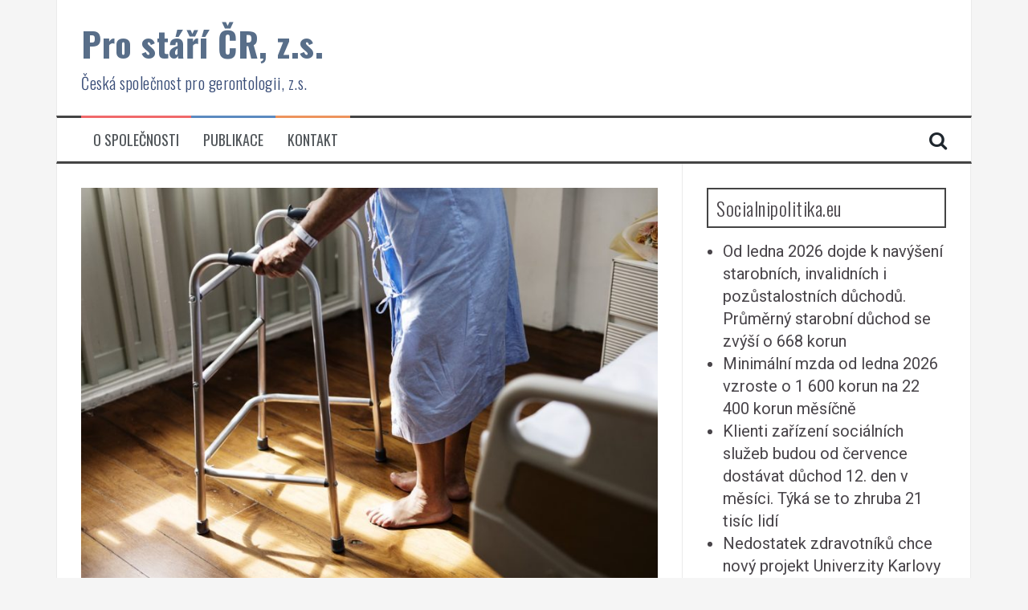

--- FILE ---
content_type: text/html; charset=UTF-8
request_url: https://prostari.cz/pece-o-blizkou-osobu-doma-nebo-v-zarizeni-jaka-je-situace-pecujicich-o-blizkou-osobu-a-jake-moznosti-podpory-maji/
body_size: 14319
content:
<!DOCTYPE html>
<html lang="cs">
<head>
<meta charset="UTF-8">
<meta name="viewport" content="width=device-width, initial-scale=1">
<link rel="profile" href="https://gmpg.org/xfn/11">
<link rel="pingback" href="https://prostari.cz/xmlrpc.php">

<meta name='robots' content='index, follow, max-image-preview:large, max-snippet:-1, max-video-preview:-1' />

	<!-- This site is optimized with the Yoast SEO plugin v26.6 - https://yoast.com/wordpress/plugins/seo/ -->
	<title>Péče o blízkou osobu: doma, nebo v zařízení? Jaká je situace pečujících o blízkou osobu a jaké možnosti podpory mají? - Pro stáří ČR, z.s.</title>
	<link rel="canonical" href="https://prostari.cz/pece-o-blizkou-osobu-doma-nebo-v-zarizeni-jaka-je-situace-pecujicich-o-blizkou-osobu-a-jake-moznosti-podpory-maji/" />
	<meta property="og:locale" content="cs_CZ" />
	<meta property="og:type" content="article" />
	<meta property="og:title" content="Péče o blízkou osobu: doma, nebo v zařízení? Jaká je situace pečujících o blízkou osobu a jaké možnosti podpory mají? - Pro stáří ČR, z.s." />
	<meta property="og:description" content="Růst střední délky života je jedním z nejdůležitějších ukazatelů kvality života a bezprecedentní úspěch v lidské historii. Nejenže se naprostá většina lidí dožívá stáří, ale ve stáří prožije stále delší část svého života. Prodlužuje se nejen průměrná délka života, ale také průměrná doba vzdělávání nebo průměrný věk při uzavření sňatku a narození dítěte. „Stáří“ však není neměnnou [&hellip;]" />
	<meta property="og:url" content="https://prostari.cz/pece-o-blizkou-osobu-doma-nebo-v-zarizeni-jaka-je-situace-pecujicich-o-blizkou-osobu-a-jake-moznosti-podpory-maji/" />
	<meta property="og:site_name" content="Pro stáří ČR, z.s." />
	<meta property="article:published_time" content="2017-02-07T18:54:52+00:00" />
	<meta property="article:modified_time" content="2018-04-03T15:16:26+00:00" />
	<meta property="og:image" content="https://prostari.cz/wp-content/uploads/2017/02/pix_care-3031259_1280.jpg" />
	<meta property="og:image:width" content="1280" />
	<meta property="og:image:height" content="884" />
	<meta property="og:image:type" content="image/jpeg" />
	<meta name="author" content="ČSG, z.s." />
	<meta name="twitter:card" content="summary_large_image" />
	<meta name="twitter:label1" content="Napsal(a)" />
	<meta name="twitter:data1" content="ČSG, z.s." />
	<meta name="twitter:label2" content="Odhadovaná doba čtení" />
	<meta name="twitter:data2" content="2 minuty" />
	<script type="application/ld+json" class="yoast-schema-graph">{"@context":"https://schema.org","@graph":[{"@type":"WebPage","@id":"https://prostari.cz/pece-o-blizkou-osobu-doma-nebo-v-zarizeni-jaka-je-situace-pecujicich-o-blizkou-osobu-a-jake-moznosti-podpory-maji/","url":"https://prostari.cz/pece-o-blizkou-osobu-doma-nebo-v-zarizeni-jaka-je-situace-pecujicich-o-blizkou-osobu-a-jake-moznosti-podpory-maji/","name":"Péče o blízkou osobu: doma, nebo v zařízení? Jaká je situace pečujících o blízkou osobu a jaké možnosti podpory mají? - Pro stáří ČR, z.s.","isPartOf":{"@id":"https://prostari.cz/#website"},"primaryImageOfPage":{"@id":"https://prostari.cz/pece-o-blizkou-osobu-doma-nebo-v-zarizeni-jaka-je-situace-pecujicich-o-blizkou-osobu-a-jake-moznosti-podpory-maji/#primaryimage"},"image":{"@id":"https://prostari.cz/pece-o-blizkou-osobu-doma-nebo-v-zarizeni-jaka-je-situace-pecujicich-o-blizkou-osobu-a-jake-moznosti-podpory-maji/#primaryimage"},"thumbnailUrl":"https://prostari.cz\n/wp-content/uploads/2017/02/pix_care-3031259_1280.jpg","datePublished":"2017-02-07T18:54:52+00:00","dateModified":"2018-04-03T15:16:26+00:00","author":{"@id":"https://prostari.cz/#/schema/person/cf66affc40a2b1d61105a1af81622a86"},"breadcrumb":{"@id":"https://prostari.cz/pece-o-blizkou-osobu-doma-nebo-v-zarizeni-jaka-je-situace-pecujicich-o-blizkou-osobu-a-jake-moznosti-podpory-maji/#breadcrumb"},"inLanguage":"cs","potentialAction":[{"@type":"ReadAction","target":["https://prostari.cz/pece-o-blizkou-osobu-doma-nebo-v-zarizeni-jaka-je-situace-pecujicich-o-blizkou-osobu-a-jake-moznosti-podpory-maji/"]}]},{"@type":"ImageObject","inLanguage":"cs","@id":"https://prostari.cz/pece-o-blizkou-osobu-doma-nebo-v-zarizeni-jaka-je-situace-pecujicich-o-blizkou-osobu-a-jake-moznosti-podpory-maji/#primaryimage","url":"https://prostari.cz\n/wp-content/uploads/2017/02/pix_care-3031259_1280.jpg","contentUrl":"https://prostari.cz\n/wp-content/uploads/2017/02/pix_care-3031259_1280.jpg","width":1280,"height":884},{"@type":"BreadcrumbList","@id":"https://prostari.cz/pece-o-blizkou-osobu-doma-nebo-v-zarizeni-jaka-je-situace-pecujicich-o-blizkou-osobu-a-jake-moznosti-podpory-maji/#breadcrumb","itemListElement":[{"@type":"ListItem","position":1,"name":"Domů","item":"https://prostari.cz/"},{"@type":"ListItem","position":2,"name":"Péče o blízkou osobu: doma, nebo v zařízení? Jaká je situace pečujících o blízkou osobu a jaké možnosti podpory mají?"}]},{"@type":"WebSite","@id":"https://prostari.cz/#website","url":"https://prostari.cz/","name":"Česká společnost pro gerontologii, z. s.","description":"Česká společnost pro gerontologii, z.s.","potentialAction":[{"@type":"SearchAction","target":{"@type":"EntryPoint","urlTemplate":"https://prostari.cz/?s={search_term_string}"},"query-input":{"@type":"PropertyValueSpecification","valueRequired":true,"valueName":"search_term_string"}}],"inLanguage":"cs"},{"@type":"Person","@id":"https://prostari.cz/#/schema/person/cf66affc40a2b1d61105a1af81622a86","name":"ČSG, z.s.","image":{"@type":"ImageObject","inLanguage":"cs","@id":"https://prostari.cz/#/schema/person/image/","url":"https://secure.gravatar.com/avatar/9491a0ac480fe9e34e813b5eb86f66e75198e10a01504df7f0006b4391153762?s=96&d=mm&r=g","contentUrl":"https://secure.gravatar.com/avatar/9491a0ac480fe9e34e813b5eb86f66e75198e10a01504df7f0006b4391153762?s=96&d=mm&r=g","caption":"ČSG, z.s."}}]}</script>
	<!-- / Yoast SEO plugin. -->


<link rel='dns-prefetch' href='//static.addtoany.com' />
<link rel='dns-prefetch' href='//prostari.cz_' />
<link rel='dns-prefetch' href='//fonts.googleapis.com' />
<link rel="alternate" type="application/rss+xml" title="Pro stáří ČR, z.s. &raquo; RSS zdroj" href="https://prostari.cz/feed/" />
<script type="text/javascript" id="wpp-js" src="https://prostari.cz
/wp-content/plugins/wordpress-popular-posts/assets/js/wpp.min.js?ver=7.3.6" data-sampling="0" data-sampling-rate="100" data-api-url="https://prostari.cz/wp-json/wordpress-popular-posts" data-post-id="921" data-token="b14d62a541" data-lang="0" data-debug="0"></script>
<link rel="alternate" title="oEmbed (JSON)" type="application/json+oembed" href="https://prostari.cz/wp-json/oembed/1.0/embed?url=https%3A%2F%2Fprostari.cz%2Fpece-o-blizkou-osobu-doma-nebo-v-zarizeni-jaka-je-situace-pecujicich-o-blizkou-osobu-a-jake-moznosti-podpory-maji%2F" />
<link rel="alternate" title="oEmbed (XML)" type="text/xml+oembed" href="https://prostari.cz/wp-json/oembed/1.0/embed?url=https%3A%2F%2Fprostari.cz%2Fpece-o-blizkou-osobu-doma-nebo-v-zarizeni-jaka-je-situace-pecujicich-o-blizkou-osobu-a-jake-moznosti-podpory-maji%2F&#038;format=xml" />
<style id='wp-img-auto-sizes-contain-inline-css' type='text/css'>
img:is([sizes=auto i],[sizes^="auto," i]){contain-intrinsic-size:3000px 1500px}
/*# sourceURL=wp-img-auto-sizes-contain-inline-css */
</style>
<style id='wp-emoji-styles-inline-css' type='text/css'>

	img.wp-smiley, img.emoji {
		display: inline !important;
		border: none !important;
		box-shadow: none !important;
		height: 1em !important;
		width: 1em !important;
		margin: 0 0.07em !important;
		vertical-align: -0.1em !important;
		background: none !important;
		padding: 0 !important;
	}
/*# sourceURL=wp-emoji-styles-inline-css */
</style>
<style id='wp-block-library-inline-css' type='text/css'>
:root{--wp-block-synced-color:#7a00df;--wp-block-synced-color--rgb:122,0,223;--wp-bound-block-color:var(--wp-block-synced-color);--wp-editor-canvas-background:#ddd;--wp-admin-theme-color:#007cba;--wp-admin-theme-color--rgb:0,124,186;--wp-admin-theme-color-darker-10:#006ba1;--wp-admin-theme-color-darker-10--rgb:0,107,160.5;--wp-admin-theme-color-darker-20:#005a87;--wp-admin-theme-color-darker-20--rgb:0,90,135;--wp-admin-border-width-focus:2px}@media (min-resolution:192dpi){:root{--wp-admin-border-width-focus:1.5px}}.wp-element-button{cursor:pointer}:root .has-very-light-gray-background-color{background-color:#eee}:root .has-very-dark-gray-background-color{background-color:#313131}:root .has-very-light-gray-color{color:#eee}:root .has-very-dark-gray-color{color:#313131}:root .has-vivid-green-cyan-to-vivid-cyan-blue-gradient-background{background:linear-gradient(135deg,#00d084,#0693e3)}:root .has-purple-crush-gradient-background{background:linear-gradient(135deg,#34e2e4,#4721fb 50%,#ab1dfe)}:root .has-hazy-dawn-gradient-background{background:linear-gradient(135deg,#faaca8,#dad0ec)}:root .has-subdued-olive-gradient-background{background:linear-gradient(135deg,#fafae1,#67a671)}:root .has-atomic-cream-gradient-background{background:linear-gradient(135deg,#fdd79a,#004a59)}:root .has-nightshade-gradient-background{background:linear-gradient(135deg,#330968,#31cdcf)}:root .has-midnight-gradient-background{background:linear-gradient(135deg,#020381,#2874fc)}:root{--wp--preset--font-size--normal:16px;--wp--preset--font-size--huge:42px}.has-regular-font-size{font-size:1em}.has-larger-font-size{font-size:2.625em}.has-normal-font-size{font-size:var(--wp--preset--font-size--normal)}.has-huge-font-size{font-size:var(--wp--preset--font-size--huge)}:root .has-text-align-center{text-align:center}:root .has-text-align-left{text-align:left}:root .has-text-align-right{text-align:right}.has-fit-text{white-space:nowrap!important}#end-resizable-editor-section{display:none}.aligncenter{clear:both}.items-justified-left{justify-content:flex-start}.items-justified-center{justify-content:center}.items-justified-right{justify-content:flex-end}.items-justified-space-between{justify-content:space-between}.screen-reader-text{word-wrap:normal!important;border:0;clip-path:inset(50%);height:1px;margin:-1px;overflow:hidden;padding:0;position:absolute;width:1px}.screen-reader-text:focus{background-color:#ddd;clip-path:none;color:#444;display:block;font-size:1em;height:auto;left:5px;line-height:normal;padding:15px 23px 14px;text-decoration:none;top:5px;width:auto;z-index:100000}html :where(.has-border-color){border-style:solid}html :where([style*=border-top-color]){border-top-style:solid}html :where([style*=border-right-color]){border-right-style:solid}html :where([style*=border-bottom-color]){border-bottom-style:solid}html :where([style*=border-left-color]){border-left-style:solid}html :where([style*=border-width]){border-style:solid}html :where([style*=border-top-width]){border-top-style:solid}html :where([style*=border-right-width]){border-right-style:solid}html :where([style*=border-bottom-width]){border-bottom-style:solid}html :where([style*=border-left-width]){border-left-style:solid}html :where(img[class*=wp-image-]){height:auto;max-width:100%}:where(figure){margin:0 0 1em}html :where(.is-position-sticky){--wp-admin--admin-bar--position-offset:var(--wp-admin--admin-bar--height,0px)}@media screen and (max-width:600px){html :where(.is-position-sticky){--wp-admin--admin-bar--position-offset:0px}}

/*# sourceURL=wp-block-library-inline-css */
</style><style id='global-styles-inline-css' type='text/css'>
:root{--wp--preset--aspect-ratio--square: 1;--wp--preset--aspect-ratio--4-3: 4/3;--wp--preset--aspect-ratio--3-4: 3/4;--wp--preset--aspect-ratio--3-2: 3/2;--wp--preset--aspect-ratio--2-3: 2/3;--wp--preset--aspect-ratio--16-9: 16/9;--wp--preset--aspect-ratio--9-16: 9/16;--wp--preset--color--black: #000000;--wp--preset--color--cyan-bluish-gray: #abb8c3;--wp--preset--color--white: #ffffff;--wp--preset--color--pale-pink: #f78da7;--wp--preset--color--vivid-red: #cf2e2e;--wp--preset--color--luminous-vivid-orange: #ff6900;--wp--preset--color--luminous-vivid-amber: #fcb900;--wp--preset--color--light-green-cyan: #7bdcb5;--wp--preset--color--vivid-green-cyan: #00d084;--wp--preset--color--pale-cyan-blue: #8ed1fc;--wp--preset--color--vivid-cyan-blue: #0693e3;--wp--preset--color--vivid-purple: #9b51e0;--wp--preset--gradient--vivid-cyan-blue-to-vivid-purple: linear-gradient(135deg,rgb(6,147,227) 0%,rgb(155,81,224) 100%);--wp--preset--gradient--light-green-cyan-to-vivid-green-cyan: linear-gradient(135deg,rgb(122,220,180) 0%,rgb(0,208,130) 100%);--wp--preset--gradient--luminous-vivid-amber-to-luminous-vivid-orange: linear-gradient(135deg,rgb(252,185,0) 0%,rgb(255,105,0) 100%);--wp--preset--gradient--luminous-vivid-orange-to-vivid-red: linear-gradient(135deg,rgb(255,105,0) 0%,rgb(207,46,46) 100%);--wp--preset--gradient--very-light-gray-to-cyan-bluish-gray: linear-gradient(135deg,rgb(238,238,238) 0%,rgb(169,184,195) 100%);--wp--preset--gradient--cool-to-warm-spectrum: linear-gradient(135deg,rgb(74,234,220) 0%,rgb(151,120,209) 20%,rgb(207,42,186) 40%,rgb(238,44,130) 60%,rgb(251,105,98) 80%,rgb(254,248,76) 100%);--wp--preset--gradient--blush-light-purple: linear-gradient(135deg,rgb(255,206,236) 0%,rgb(152,150,240) 100%);--wp--preset--gradient--blush-bordeaux: linear-gradient(135deg,rgb(254,205,165) 0%,rgb(254,45,45) 50%,rgb(107,0,62) 100%);--wp--preset--gradient--luminous-dusk: linear-gradient(135deg,rgb(255,203,112) 0%,rgb(199,81,192) 50%,rgb(65,88,208) 100%);--wp--preset--gradient--pale-ocean: linear-gradient(135deg,rgb(255,245,203) 0%,rgb(182,227,212) 50%,rgb(51,167,181) 100%);--wp--preset--gradient--electric-grass: linear-gradient(135deg,rgb(202,248,128) 0%,rgb(113,206,126) 100%);--wp--preset--gradient--midnight: linear-gradient(135deg,rgb(2,3,129) 0%,rgb(40,116,252) 100%);--wp--preset--font-size--small: 13px;--wp--preset--font-size--medium: 20px;--wp--preset--font-size--large: 36px;--wp--preset--font-size--x-large: 42px;--wp--preset--spacing--20: 0.44rem;--wp--preset--spacing--30: 0.67rem;--wp--preset--spacing--40: 1rem;--wp--preset--spacing--50: 1.5rem;--wp--preset--spacing--60: 2.25rem;--wp--preset--spacing--70: 3.38rem;--wp--preset--spacing--80: 5.06rem;--wp--preset--shadow--natural: 6px 6px 9px rgba(0, 0, 0, 0.2);--wp--preset--shadow--deep: 12px 12px 50px rgba(0, 0, 0, 0.4);--wp--preset--shadow--sharp: 6px 6px 0px rgba(0, 0, 0, 0.2);--wp--preset--shadow--outlined: 6px 6px 0px -3px rgb(255, 255, 255), 6px 6px rgb(0, 0, 0);--wp--preset--shadow--crisp: 6px 6px 0px rgb(0, 0, 0);}:where(.is-layout-flex){gap: 0.5em;}:where(.is-layout-grid){gap: 0.5em;}body .is-layout-flex{display: flex;}.is-layout-flex{flex-wrap: wrap;align-items: center;}.is-layout-flex > :is(*, div){margin: 0;}body .is-layout-grid{display: grid;}.is-layout-grid > :is(*, div){margin: 0;}:where(.wp-block-columns.is-layout-flex){gap: 2em;}:where(.wp-block-columns.is-layout-grid){gap: 2em;}:where(.wp-block-post-template.is-layout-flex){gap: 1.25em;}:where(.wp-block-post-template.is-layout-grid){gap: 1.25em;}.has-black-color{color: var(--wp--preset--color--black) !important;}.has-cyan-bluish-gray-color{color: var(--wp--preset--color--cyan-bluish-gray) !important;}.has-white-color{color: var(--wp--preset--color--white) !important;}.has-pale-pink-color{color: var(--wp--preset--color--pale-pink) !important;}.has-vivid-red-color{color: var(--wp--preset--color--vivid-red) !important;}.has-luminous-vivid-orange-color{color: var(--wp--preset--color--luminous-vivid-orange) !important;}.has-luminous-vivid-amber-color{color: var(--wp--preset--color--luminous-vivid-amber) !important;}.has-light-green-cyan-color{color: var(--wp--preset--color--light-green-cyan) !important;}.has-vivid-green-cyan-color{color: var(--wp--preset--color--vivid-green-cyan) !important;}.has-pale-cyan-blue-color{color: var(--wp--preset--color--pale-cyan-blue) !important;}.has-vivid-cyan-blue-color{color: var(--wp--preset--color--vivid-cyan-blue) !important;}.has-vivid-purple-color{color: var(--wp--preset--color--vivid-purple) !important;}.has-black-background-color{background-color: var(--wp--preset--color--black) !important;}.has-cyan-bluish-gray-background-color{background-color: var(--wp--preset--color--cyan-bluish-gray) !important;}.has-white-background-color{background-color: var(--wp--preset--color--white) !important;}.has-pale-pink-background-color{background-color: var(--wp--preset--color--pale-pink) !important;}.has-vivid-red-background-color{background-color: var(--wp--preset--color--vivid-red) !important;}.has-luminous-vivid-orange-background-color{background-color: var(--wp--preset--color--luminous-vivid-orange) !important;}.has-luminous-vivid-amber-background-color{background-color: var(--wp--preset--color--luminous-vivid-amber) !important;}.has-light-green-cyan-background-color{background-color: var(--wp--preset--color--light-green-cyan) !important;}.has-vivid-green-cyan-background-color{background-color: var(--wp--preset--color--vivid-green-cyan) !important;}.has-pale-cyan-blue-background-color{background-color: var(--wp--preset--color--pale-cyan-blue) !important;}.has-vivid-cyan-blue-background-color{background-color: var(--wp--preset--color--vivid-cyan-blue) !important;}.has-vivid-purple-background-color{background-color: var(--wp--preset--color--vivid-purple) !important;}.has-black-border-color{border-color: var(--wp--preset--color--black) !important;}.has-cyan-bluish-gray-border-color{border-color: var(--wp--preset--color--cyan-bluish-gray) !important;}.has-white-border-color{border-color: var(--wp--preset--color--white) !important;}.has-pale-pink-border-color{border-color: var(--wp--preset--color--pale-pink) !important;}.has-vivid-red-border-color{border-color: var(--wp--preset--color--vivid-red) !important;}.has-luminous-vivid-orange-border-color{border-color: var(--wp--preset--color--luminous-vivid-orange) !important;}.has-luminous-vivid-amber-border-color{border-color: var(--wp--preset--color--luminous-vivid-amber) !important;}.has-light-green-cyan-border-color{border-color: var(--wp--preset--color--light-green-cyan) !important;}.has-vivid-green-cyan-border-color{border-color: var(--wp--preset--color--vivid-green-cyan) !important;}.has-pale-cyan-blue-border-color{border-color: var(--wp--preset--color--pale-cyan-blue) !important;}.has-vivid-cyan-blue-border-color{border-color: var(--wp--preset--color--vivid-cyan-blue) !important;}.has-vivid-purple-border-color{border-color: var(--wp--preset--color--vivid-purple) !important;}.has-vivid-cyan-blue-to-vivid-purple-gradient-background{background: var(--wp--preset--gradient--vivid-cyan-blue-to-vivid-purple) !important;}.has-light-green-cyan-to-vivid-green-cyan-gradient-background{background: var(--wp--preset--gradient--light-green-cyan-to-vivid-green-cyan) !important;}.has-luminous-vivid-amber-to-luminous-vivid-orange-gradient-background{background: var(--wp--preset--gradient--luminous-vivid-amber-to-luminous-vivid-orange) !important;}.has-luminous-vivid-orange-to-vivid-red-gradient-background{background: var(--wp--preset--gradient--luminous-vivid-orange-to-vivid-red) !important;}.has-very-light-gray-to-cyan-bluish-gray-gradient-background{background: var(--wp--preset--gradient--very-light-gray-to-cyan-bluish-gray) !important;}.has-cool-to-warm-spectrum-gradient-background{background: var(--wp--preset--gradient--cool-to-warm-spectrum) !important;}.has-blush-light-purple-gradient-background{background: var(--wp--preset--gradient--blush-light-purple) !important;}.has-blush-bordeaux-gradient-background{background: var(--wp--preset--gradient--blush-bordeaux) !important;}.has-luminous-dusk-gradient-background{background: var(--wp--preset--gradient--luminous-dusk) !important;}.has-pale-ocean-gradient-background{background: var(--wp--preset--gradient--pale-ocean) !important;}.has-electric-grass-gradient-background{background: var(--wp--preset--gradient--electric-grass) !important;}.has-midnight-gradient-background{background: var(--wp--preset--gradient--midnight) !important;}.has-small-font-size{font-size: var(--wp--preset--font-size--small) !important;}.has-medium-font-size{font-size: var(--wp--preset--font-size--medium) !important;}.has-large-font-size{font-size: var(--wp--preset--font-size--large) !important;}.has-x-large-font-size{font-size: var(--wp--preset--font-size--x-large) !important;}
/*# sourceURL=global-styles-inline-css */
</style>

<style id='classic-theme-styles-inline-css' type='text/css'>
.wp-block-button__link{background-color:#32373c;border-radius:9999px;box-shadow:none;color:#fff;font-size:1.125em;padding:calc(.667em + 2px) calc(1.333em + 2px);text-decoration:none}.wp-block-file__button{background:#32373c;color:#fff}.wp-block-accordion-heading{margin:0}.wp-block-accordion-heading__toggle{background-color:inherit!important;color:inherit!important}.wp-block-accordion-heading__toggle:not(:focus-visible){outline:none}.wp-block-accordion-heading__toggle:focus,.wp-block-accordion-heading__toggle:hover{background-color:inherit!important;border:none;box-shadow:none;color:inherit;padding:var(--wp--preset--spacing--20,1em) 0;text-decoration:none}.wp-block-accordion-heading__toggle:focus-visible{outline:auto;outline-offset:0}
/*# sourceURL=https://prostari.cz/wp-content/plugins/gutenberg/build/styles/block-library/classic.css */
</style>
<link rel='stylesheet' id='wordpress-popular-posts-css-css' href='https://prostari.cz/wp-content/plugins/wordpress-popular-posts/assets/css/wpp.css?ver=7.3.6' type='text/css' media='all' />
<link rel='stylesheet' id='flymag-bootstrap-css' href='https://prostari.cz/wp-content/themes/flymag/bootstrap/css/bootstrap.min.css?ver=1' type='text/css' media='all' />
<link rel='stylesheet' id='flymag-body-fonts-css' href='//fonts.googleapis.com/css?family=Roboto%3A400%2C400italic%2C700%2C700italic&#038;ver=6.9' type='text/css' media='all' />
<link rel='stylesheet' id='flymag-headings-fonts-css' href='//fonts.googleapis.com/css?family=Oswald%3A400%2C300%2C700&#038;ver=6.9' type='text/css' media='all' />
<link rel='stylesheet' id='flymag-style-css' href='https://prostari.cz/wp-content/themes/flymag/style.css?ver=63c8f8a19d104fbb75b78279cf57b289' type='text/css' media='all' />
<style id='flymag-style-inline-css' type='text/css'>
.social-navigation li:hover > a::before, a, a:hover, a:focus, a:active { color:}
.custom-menu-item-1:hover, .custom-menu-item-1 .sub-menu, .ticker-info, button, .button, input[type="button"], input[type="reset"], input[type="submit"] { background-color:}
.custom-menu-item-1 { border-color:}
.custom-menu-item-2:hover, .custom-menu-item-2 .sub-menu { background-color:}
.custom-menu-item-2 { border-color:}
.custom-menu-item-3:hover, .custom-menu-item-3 .sub-menu { background-color:}
.custom-menu-item-3 { border-color:}
.custom-menu-item-4:hover, .custom-menu-item-4 .sub-menu { background-color:}
.custom-menu-item-4 { border-color:}
.custom-menu-item-0:hover, .custom-menu-item-0 .sub-menu { background-color:}
.custom-menu-item-0 { border-color:}
.site-branding { background-color:}
.news-ticker { background-color:}
.site-title a, .site-title a:hover { color:#586e89}
.site-description { color:#384c77}
.main-navigation { background-color:}
.main-navigation a, .main-navigation li::before { color:}
body { color:#000000}
.widget-area .widget, .widget-area .widget a { color:#484449}
.site-footer, .footer-widget-area { background-color:}
.site-title { font-size:43px; }
.main-navigation li { font-size:18px; }
h1 { font-size:34px; }
body { font-size:20px; }

/*# sourceURL=flymag-style-inline-css */
</style>
<link rel='stylesheet' id='flymag-font-awesome-css' href='https://prostari.cz/wp-content/themes/flymag/fonts/font-awesome.min.css?ver=63c8f8a19d104fbb75b78279cf57b289' type='text/css' media='all' />
<link rel='stylesheet' id='addtoany-css' href='https://prostari.cz/wp-content/plugins/add-to-any/addtoany.min.css?ver=1.16' type='text/css' media='all' />
<script type="text/javascript" id="addtoany-core-js-before">
/* <![CDATA[ */
window.a2a_config=window.a2a_config||{};a2a_config.callbacks=[];a2a_config.overlays=[];a2a_config.templates={};a2a_localize = {
	Share: "Share",
	Save: "Save",
	Subscribe: "Subscribe",
	Email: "Email",
	Bookmark: "Bookmark",
	ShowAll: "Show all",
	ShowLess: "Show less",
	FindServices: "Find service(s)",
	FindAnyServiceToAddTo: "Instantly find any service to add to",
	PoweredBy: "Powered by",
	ShareViaEmail: "Share via email",
	SubscribeViaEmail: "Subscribe via email",
	BookmarkInYourBrowser: "Bookmark in your browser",
	BookmarkInstructions: "Press Ctrl+D or \u2318+D to bookmark this page",
	AddToYourFavorites: "Add to your favorites",
	SendFromWebOrProgram: "Send from any email address or email program",
	EmailProgram: "Email program",
	More: "More&#8230;",
	ThanksForSharing: "Thanks for sharing!",
	ThanksForFollowing: "Thanks for following!"
};


//# sourceURL=addtoany-core-js-before
/* ]]> */
</script>
<script type="text/javascript" defer src="https://static.addtoany.com/menu/page.js" id="addtoany-core-js"></script>
<script type="text/javascript" src="https://prostari.cz/wp-includes/js/jquery/jquery.min.js?ver=3.7.1" id="jquery-core-js"></script>
<script type="text/javascript" src="https://prostari.cz/wp-includes/js/jquery/jquery-migrate.min.js?ver=3.4.1" id="jquery-migrate-js"></script>
<script type="text/javascript" defer src="https://prostari.cz/wp-content/plugins/add-to-any/addtoany.min.js?ver=1.1" id="addtoany-jquery-js"></script>
<script type="text/javascript" src="https://prostari.cz/wp-content/themes/flymag/js/jquery.fitvids.js?ver=1" id="flymag-fitvids-js"></script>
<script type="text/javascript" src="https://prostari.cz/wp-content/themes/flymag/js/jquery.slicknav.min.js?ver=1" id="flymag-slicknav-js"></script>
<script type="text/javascript" src="https://prostari.cz/wp-content/themes/flymag/js/jquery.easy-ticker.min.js?ver=1" id="flymag-ticker-js"></script>
<script type="text/javascript" src="https://prostari.cz/wp-content/themes/flymag/js/wow.min.js?ver=1" id="flymag-animations-js"></script>
<script type="text/javascript" src="https://prostari.cz/wp-content/themes/flymag/js/scripts.js?ver=1" id="flymag-scripts-js"></script>
<script type="text/javascript" src="https://prostari.cz/wp-content/themes/flymag/js/owl.carousel.min.js?ver=1" id="flymag-owl-script-js"></script>
<script type="text/javascript" id="flymag-slider-init-js-extra">
/* <![CDATA[ */
var sliderOptions = {"slideshowspeed":"4000"};
//# sourceURL=flymag-slider-init-js-extra
/* ]]> */
</script>
<script type="text/javascript" src="https://prostari.cz/wp-content/themes/flymag/js/slider-init.js?ver=1" id="flymag-slider-init-js"></script>
<link rel="https://api.w.org/" href="https://prostari.cz/wp-json/" /><link rel="alternate" title="JSON" type="application/json" href="https://prostari.cz/wp-json/wp/v2/posts/921" /><script type="text/javascript">//<![CDATA[
  function external_links_in_new_windows_loop() {
    if (!document.links) {
      document.links = document.getElementsByTagName('a');
    }
    var change_link = false;
    var force = 'http:// or https://';
    var ignore = 'prostari.cz|www.prostari.cz';

    for (var t=0; t<document.links.length; t++) {
      var all_links = document.links[t];
      change_link = false;
      
      if(document.links[t].hasAttribute('onClick') == false) {
        // forced if the address starts with http (or also https), but does not link to the current domain
        if(all_links.href.search(/^http/) != -1 && all_links.href.search('prostari.cz_') == -1 && all_links.href.search(/^#/) == -1) {
          // console.log('Changed ' + all_links.href);
          change_link = true;
        }
          
        if(force != '' && all_links.href.search(force) != -1) {
          // forced
          // console.log('force ' + all_links.href);
          change_link = true;
        }
        
        if(ignore != '' && all_links.href.search(ignore) != -1) {
          // console.log('ignore ' + all_links.href);
          // ignored
          change_link = false;
        }

        if(change_link == true) {
          // console.log('Changed ' + all_links.href);
          document.links[t].setAttribute('onClick', 'javascript:window.open(\'' + all_links.href.replace(/'/g, '') + '\', \'_blank\', \'noopener\'); return false;');
          document.links[t].removeAttribute('target');
        }
      }
    }
  }
  
  // Load
  function external_links_in_new_windows_load(func)
  {  
    var oldonload = window.onload;
    if (typeof window.onload != 'function'){
      window.onload = func;
    } else {
      window.onload = function(){
        oldonload();
        func();
      }
    }
  }

  external_links_in_new_windows_load(external_links_in_new_windows_loop);
  //]]></script>

<!-- Enter your scripts here -->            <style id="wpp-loading-animation-styles">@-webkit-keyframes bgslide{from{background-position-x:0}to{background-position-x:-200%}}@keyframes bgslide{from{background-position-x:0}to{background-position-x:-200%}}.wpp-widget-block-placeholder,.wpp-shortcode-placeholder{margin:0 auto;width:60px;height:3px;background:#dd3737;background:linear-gradient(90deg,#dd3737 0%,#571313 10%,#dd3737 100%);background-size:200% auto;border-radius:3px;-webkit-animation:bgslide 1s infinite linear;animation:bgslide 1s infinite linear}</style>
            <!-- Analytics by WP Statistics - https://wp-statistics.com -->
<!--[if lt IE 9]>
<script src="https://prostari.cz/wp-content/themes/flymag/js/html5shiv.js"></script>
<![endif]-->
<link rel="icon" href="https://prostari.cz/wp-content/uploads/2018/03/cropped-heart-157895_640-1-32x32.png" sizes="32x32" />
<link rel="icon" href="https://prostari.cz/wp-content/uploads/2018/03/cropped-heart-157895_640-1-192x192.png" sizes="192x192" />
<link rel="apple-touch-icon" href="https://prostari.cz/wp-content/uploads/2018/03/cropped-heart-157895_640-1-180x180.png" />
<meta name="msapplication-TileImage" content="https://prostari.cz/wp-content/uploads/2018/03/cropped-heart-157895_640-1-270x270.png" />
		<style type="text/css" id="wp-custom-css">
			.rss-widget-icon {display: none;}
		</style>
		</head>

<body data-rsssl=1 class="wp-singular post-template-default single single-post postid-921 single-format-standard wp-theme-flymag">
<div id="page" class="hfeed site">
	<a class="skip-link screen-reader-text" href="#content">Přejít k obsahu webu</a>

	
	<header id="masthead" class="site-header container clearfix" role="banner">
		<div class="site-branding clearfix">
							<h1 class="site-title"><a href="https://prostari.cz/" rel="home" data-wpel-link="internal">Pro stáří ČR, z.s.</a></h1>
				<h2 class="site-description">Česká společnost pro gerontologii, z.s.</h2>
					</div>
		<nav id="site-navigation" class="main-navigation" role="navigation">
			<div class="menu-hlavni-container"><ul id="menu-hlavni" class="menu"><li id="menu-item-52" class="menu-item menu-item-type-post_type menu-item-object-page menu-item-home menu-item-has-children menu-item-52 custom-menu-item-1"><a href="https://prostari.cz/o-spolecnosti/" data-wpel-link="internal">O společnosti</a>
<ul class="sub-menu">
	<li id="menu-item-56" class="menu-item menu-item-type-post_type menu-item-object-page menu-item-56"><a href="https://prostari.cz/cinnosti/" data-wpel-link="internal">Činnosti</a></li>
	<li id="menu-item-16065" class="menu-item menu-item-type-post_type menu-item-object-page menu-item-16065"><a href="https://prostari.cz/vyrocni-zpravy/" data-wpel-link="internal">Výroční zprávy</a></li>
</ul>
</li>
<li id="menu-item-16178" class="menu-item menu-item-type-custom menu-item-object-custom menu-item-16178 custom-menu-item-2"><a href="http://prostari.cz/publikace" data-wpel-link="internal">Publikace</a></li>
<li id="menu-item-62" class="menu-item menu-item-type-post_type menu-item-object-page menu-item-62 custom-menu-item-3"><a href="https://prostari.cz/kontakt/" data-wpel-link="internal">Kontakt</a></li>
</ul></div>			<span class="search-toggle"><i class="fa fa-search"></i></span>
			
<div class="search-wrapper">
	<form role="search" method="get" class="flymag-search-form" action="https://prostari.cz/">
		<span class="search-close"><i class="fa fa-times"></i></span>
		<label>
			<span class="screen-reader-text">Hledat:</span>
			<input type="search" class="search-field" placeholder="Napište a stiskněte enter" value="" name="s" title="Hledat:" />
		</label>
	</form>
</div>
	
		</nav><!-- #site-navigation -->
		<nav class="mobile-nav"></nav>
	</header><!-- #masthead -->

	<div id="content" class="site-content container clearfix">
	
	
	<div id="primary" class="content-area ">
		<main id="main" class="site-main" role="main">

		
			
<article id="post-921" class="post-921 post type-post status-publish format-standard has-post-thumbnail hentry category-zpravy tag-socialni-sluzby">

			<div class="single-thumb">
			<img width="820" height="566" src="https://prostari.cz
/wp-content/uploads/2017/02/pix_care-3031259_1280-820x566.jpg" class="attachment-entry-thumb size-entry-thumb wp-post-image" alt="" decoding="async" fetchpriority="high" srcset="https://prostari.cz
/wp-content/uploads/2017/02/pix_care-3031259_1280-820x566.jpg 820w, https://prostari.cz
/wp-content/uploads/2017/02/pix_care-3031259_1280-300x207.jpg 300w, https://prostari.cz
/wp-content/uploads/2017/02/pix_care-3031259_1280-768x530.jpg 768w, https://prostari.cz
/wp-content/uploads/2017/02/pix_care-3031259_1280-1024x707.jpg 1024w, https://prostari.cz
/wp-content/uploads/2017/02/pix_care-3031259_1280-392x272.jpg 392w, https://prostari.cz
/wp-content/uploads/2017/02/pix_care-3031259_1280-130x90.jpg 130w, https://prostari.cz
/wp-content/uploads/2017/02/pix_care-3031259_1280.jpg 1280w" sizes="(max-width: 820px) 100vw, 820px" />		</div>	
	
	<header class="entry-header">
		<h1 class="entry-title">Péče o blízkou osobu: doma, nebo v zařízení? Jaká je situace pečujících o blízkou osobu a jaké možnosti podpory mají?</h1>
				<div class="entry-meta">
			<span class="posted-on"><i class="fa fa-calendar"></i> <a href="https://prostari.cz/pece-o-blizkou-osobu-doma-nebo-v-zarizeni-jaka-je-situace-pecujicich-o-blizkou-osobu-a-jake-moznosti-podpory-maji/" rel="bookmark" data-wpel-link="internal"><time class="entry-date published" datetime="2017-02-07T18:54:52+01:00">Úterý 7.02.2017 18:54</time><time class="updated" datetime="2018-04-03T15:16:26+02:00">Úterý 3.04.2018 15:16</time></a></span><span class="byline"> <i class="fa fa-user"></i> <span class="author vcard"><a class="url fn n" href="https://prostari.cz/author/admin-2/" data-wpel-link="internal">ČSG, z.s.</a></span></span>		</div><!-- .entry-meta -->
			</header><!-- .entry-header -->

	<div class="entry-content">
		<div class="addtoany_share_save_container addtoany_content addtoany_content_top"><div class="a2a_kit a2a_kit_size_16 addtoany_list" data-a2a-url="https://prostari.cz/pece-o-blizkou-osobu-doma-nebo-v-zarizeni-jaka-je-situace-pecujicich-o-blizkou-osobu-a-jake-moznosti-podpory-maji/" data-a2a-title="Péče o blízkou osobu: doma, nebo v zařízení? Jaká je situace pečujících o blízkou osobu a jaké možnosti podpory mají?"><a class="a2a_button_printfriendly" href="https://www.addtoany.com/add_to/printfriendly?linkurl=https%3A%2F%2Fprostari.cz%2Fpece-o-blizkou-osobu-doma-nebo-v-zarizeni-jaka-je-situace-pecujicich-o-blizkou-osobu-a-jake-moznosti-podpory-maji%2F&amp;linkname=P%C3%A9%C4%8De%20o%20bl%C3%ADzkou%20osobu%3A%20doma%2C%20nebo%20v%20za%C5%99%C3%ADzen%C3%AD%3F%20Jak%C3%A1%20je%20situace%20pe%C4%8Duj%C3%ADc%C3%ADch%20o%20bl%C3%ADzkou%20osobu%20a%20jak%C3%A9%20mo%C5%BEnosti%20podpory%20maj%C3%AD%3F" title="PrintFriendly" rel="nofollow noopener external noreferrer" target="_blank" data-wpel-link="external"></a><a class="a2a_button_facebook" href="https://www.addtoany.com/add_to/facebook?linkurl=https%3A%2F%2Fprostari.cz%2Fpece-o-blizkou-osobu-doma-nebo-v-zarizeni-jaka-je-situace-pecujicich-o-blizkou-osobu-a-jake-moznosti-podpory-maji%2F&amp;linkname=P%C3%A9%C4%8De%20o%20bl%C3%ADzkou%20osobu%3A%20doma%2C%20nebo%20v%20za%C5%99%C3%ADzen%C3%AD%3F%20Jak%C3%A1%20je%20situace%20pe%C4%8Duj%C3%ADc%C3%ADch%20o%20bl%C3%ADzkou%20osobu%20a%20jak%C3%A9%20mo%C5%BEnosti%20podpory%20maj%C3%AD%3F" title="Facebook" rel="nofollow noopener external noreferrer" target="_blank" data-wpel-link="external"></a><a class="a2a_button_twitter" href="https://www.addtoany.com/add_to/twitter?linkurl=https%3A%2F%2Fprostari.cz%2Fpece-o-blizkou-osobu-doma-nebo-v-zarizeni-jaka-je-situace-pecujicich-o-blizkou-osobu-a-jake-moznosti-podpory-maji%2F&amp;linkname=P%C3%A9%C4%8De%20o%20bl%C3%ADzkou%20osobu%3A%20doma%2C%20nebo%20v%20za%C5%99%C3%ADzen%C3%AD%3F%20Jak%C3%A1%20je%20situace%20pe%C4%8Duj%C3%ADc%C3%ADch%20o%20bl%C3%ADzkou%20osobu%20a%20jak%C3%A9%20mo%C5%BEnosti%20podpory%20maj%C3%AD%3F" title="Twitter" rel="nofollow noopener external noreferrer" target="_blank" data-wpel-link="external"></a><a class="a2a_button_pinterest" href="https://www.addtoany.com/add_to/pinterest?linkurl=https%3A%2F%2Fprostari.cz%2Fpece-o-blizkou-osobu-doma-nebo-v-zarizeni-jaka-je-situace-pecujicich-o-blizkou-osobu-a-jake-moznosti-podpory-maji%2F&amp;linkname=P%C3%A9%C4%8De%20o%20bl%C3%ADzkou%20osobu%3A%20doma%2C%20nebo%20v%20za%C5%99%C3%ADzen%C3%AD%3F%20Jak%C3%A1%20je%20situace%20pe%C4%8Duj%C3%ADc%C3%ADch%20o%20bl%C3%ADzkou%20osobu%20a%20jak%C3%A9%20mo%C5%BEnosti%20podpory%20maj%C3%AD%3F" title="Pinterest" rel="nofollow noopener external noreferrer" target="_blank" data-wpel-link="external"></a><a class="a2a_button_email" href="https://www.addtoany.com/add_to/email?linkurl=https%3A%2F%2Fprostari.cz%2Fpece-o-blizkou-osobu-doma-nebo-v-zarizeni-jaka-je-situace-pecujicich-o-blizkou-osobu-a-jake-moznosti-podpory-maji%2F&amp;linkname=P%C3%A9%C4%8De%20o%20bl%C3%ADzkou%20osobu%3A%20doma%2C%20nebo%20v%20za%C5%99%C3%ADzen%C3%AD%3F%20Jak%C3%A1%20je%20situace%20pe%C4%8Duj%C3%ADc%C3%ADch%20o%20bl%C3%ADzkou%20osobu%20a%20jak%C3%A9%20mo%C5%BEnosti%20podpory%20maj%C3%AD%3F" title="Email" rel="nofollow noopener external noreferrer" target="_blank" data-wpel-link="external"></a><a class="a2a_button_linkedin" href="https://www.addtoany.com/add_to/linkedin?linkurl=https%3A%2F%2Fprostari.cz%2Fpece-o-blizkou-osobu-doma-nebo-v-zarizeni-jaka-je-situace-pecujicich-o-blizkou-osobu-a-jake-moznosti-podpory-maji%2F&amp;linkname=P%C3%A9%C4%8De%20o%20bl%C3%ADzkou%20osobu%3A%20doma%2C%20nebo%20v%20za%C5%99%C3%ADzen%C3%AD%3F%20Jak%C3%A1%20je%20situace%20pe%C4%8Duj%C3%ADc%C3%ADch%20o%20bl%C3%ADzkou%20osobu%20a%20jak%C3%A9%20mo%C5%BEnosti%20podpory%20maj%C3%AD%3F" title="LinkedIn" rel="nofollow noopener external noreferrer" target="_blank" data-wpel-link="external"></a><a class="a2a_button_google_gmail" href="https://www.addtoany.com/add_to/google_gmail?linkurl=https%3A%2F%2Fprostari.cz%2Fpece-o-blizkou-osobu-doma-nebo-v-zarizeni-jaka-je-situace-pecujicich-o-blizkou-osobu-a-jake-moznosti-podpory-maji%2F&amp;linkname=P%C3%A9%C4%8De%20o%20bl%C3%ADzkou%20osobu%3A%20doma%2C%20nebo%20v%20za%C5%99%C3%ADzen%C3%AD%3F%20Jak%C3%A1%20je%20situace%20pe%C4%8Duj%C3%ADc%C3%ADch%20o%20bl%C3%ADzkou%20osobu%20a%20jak%C3%A9%20mo%C5%BEnosti%20podpory%20maj%C3%AD%3F" title="Gmail" rel="nofollow noopener external noreferrer" target="_blank" data-wpel-link="external"></a><a class="a2a_button_copy_link" href="https://www.addtoany.com/add_to/copy_link?linkurl=https%3A%2F%2Fprostari.cz%2Fpece-o-blizkou-osobu-doma-nebo-v-zarizeni-jaka-je-situace-pecujicich-o-blizkou-osobu-a-jake-moznosti-podpory-maji%2F&amp;linkname=P%C3%A9%C4%8De%20o%20bl%C3%ADzkou%20osobu%3A%20doma%2C%20nebo%20v%20za%C5%99%C3%ADzen%C3%AD%3F%20Jak%C3%A1%20je%20situace%20pe%C4%8Duj%C3%ADc%C3%ADch%20o%20bl%C3%ADzkou%20osobu%20a%20jak%C3%A9%20mo%C5%BEnosti%20podpory%20maj%C3%AD%3F" title="Copy Link" rel="nofollow noopener external noreferrer" target="_blank" data-wpel-link="external"></a><a class="a2a_button_facebook_messenger" href="https://www.addtoany.com/add_to/facebook_messenger?linkurl=https%3A%2F%2Fprostari.cz%2Fpece-o-blizkou-osobu-doma-nebo-v-zarizeni-jaka-je-situace-pecujicich-o-blizkou-osobu-a-jake-moznosti-podpory-maji%2F&amp;linkname=P%C3%A9%C4%8De%20o%20bl%C3%ADzkou%20osobu%3A%20doma%2C%20nebo%20v%20za%C5%99%C3%ADzen%C3%AD%3F%20Jak%C3%A1%20je%20situace%20pe%C4%8Duj%C3%ADc%C3%ADch%20o%20bl%C3%ADzkou%20osobu%20a%20jak%C3%A9%20mo%C5%BEnosti%20podpory%20maj%C3%AD%3F" title="Messenger" rel="nofollow noopener external noreferrer" target="_blank" data-wpel-link="external"></a><a class="a2a_button_whatsapp" href="https://www.addtoany.com/add_to/whatsapp?linkurl=https%3A%2F%2Fprostari.cz%2Fpece-o-blizkou-osobu-doma-nebo-v-zarizeni-jaka-je-situace-pecujicich-o-blizkou-osobu-a-jake-moznosti-podpory-maji%2F&amp;linkname=P%C3%A9%C4%8De%20o%20bl%C3%ADzkou%20osobu%3A%20doma%2C%20nebo%20v%20za%C5%99%C3%ADzen%C3%AD%3F%20Jak%C3%A1%20je%20situace%20pe%C4%8Duj%C3%ADc%C3%ADch%20o%20bl%C3%ADzkou%20osobu%20a%20jak%C3%A9%20mo%C5%BEnosti%20podpory%20maj%C3%AD%3F" title="WhatsApp" rel="nofollow noopener external noreferrer" target="_blank" data-wpel-link="external"></a><a class="a2a_button_tumblr" href="https://www.addtoany.com/add_to/tumblr?linkurl=https%3A%2F%2Fprostari.cz%2Fpece-o-blizkou-osobu-doma-nebo-v-zarizeni-jaka-je-situace-pecujicich-o-blizkou-osobu-a-jake-moznosti-podpory-maji%2F&amp;linkname=P%C3%A9%C4%8De%20o%20bl%C3%ADzkou%20osobu%3A%20doma%2C%20nebo%20v%20za%C5%99%C3%ADzen%C3%AD%3F%20Jak%C3%A1%20je%20situace%20pe%C4%8Duj%C3%ADc%C3%ADch%20o%20bl%C3%ADzkou%20osobu%20a%20jak%C3%A9%20mo%C5%BEnosti%20podpory%20maj%C3%AD%3F" title="Tumblr" rel="nofollow noopener external noreferrer" target="_blank" data-wpel-link="external"></a><a class="a2a_dd addtoany_share_save addtoany_share" href="https://www.addtoany.com/share" data-wpel-link="external" rel="external noopener noreferrer"></a></div></div><p>Růst střední délky života je jedním z nejdůležitějších ukazatelů kvality života a bezprecedentní úspěch v lidské historii. Nejenže se naprostá většina lidí dožívá stáří, ale ve stáří prožije stále delší část svého života. Prodlužuje se nejen průměrná délka života, ale také průměrná doba vzdělávání nebo průměrný věk při uzavření sňatku a narození dítěte. „Stáří“ však není neměnnou kategorií. Odpověď na otázku, co považujeme za stáří, se liší nejen podle kontextu, místa a času, ale i podle věku. S rostoucím věkem máme tendenci počátek stáří oddalovat. Jinak také hodnotíme stáří vlastní a stáří „těch druhých“. Vnímání stáří i jeho počátku je tedy subjektivní a relativní a stárnutí jev a proces nejen biologický, ale zejména vztahový, individuální a společensky a kulturně podmíněný.</p>
<p>Přestože růst délky života je bezpochyby kladným jevem, je stárnutí a závěrečná část života nevyhnutně spojena s postupným snižováním soběstačnosti a rostoucí potřebou podpory ze strany druhých a okolí, ve kterém žijeme, ze strany rodiny, blízkých, obce, prostředí a společnosti jako celku. Přestože snížení soběstačnosti nelze automaticky ztotožňovat se stářím a pouze minimální podíl seniorů, respektive lidí v období označovaného jako stáří, potřebuje péči druhých, s demografickým stárnutím roste také počet lidí, kteří potřebují podporu ze strany rodiny a zdravotních i sociálních služeb. V případě snížení soběstačnosti jednotlivé formy péče nelze oddělovat a většinou se navzájem doplňují. Následující text obsahuje informace o některých formách podpory, které lidé pečující o blízkou osobu se sníženou soběstačností mohou využít.</p>
<p><a href="http://clanky.rvp.cz/clanek/c/S/21253/PECE-O-BLIZKOU-OSOBU-DOMA-NEBO-V-ZARIZENI-JAKA-JE-SITUACE-PECUJICICH-O-BLIZKOU-OSOBU-A-JAKE-MOZNOSTI-PODPORY-MAJI.html" target="_blank" rel="noopener external noreferrer" data-wpel-link="external">Přečíst článek</a>.</p>
<p>&nbsp;</p>
<p>Zdroj: <a href="http://clanky.rvp.cz/clanek/c/S/21253/PECE-O-BLIZKOU-OSOBU-DOMA-NEBO-V-ZARIZENI-JAKA-JE-SITUACE-PECUJICICH-O-BLIZKOU-OSOBU-A-JAKE-MOZNOSTI-PODPORY-MAJI.html/" target="_blank" rel="noopener external noreferrer" data-wpel-link="external">Metodický portál RVP.CZ (unikátní prostor pro učitele, sdílení zkušeností a spolupráci)</a></p>
<p>&nbsp;</p>
<p>&nbsp;</p>
<p>&nbsp;</p>
			</div><!-- .entry-content -->

	<footer class="entry-footer">
		<i class="fa fa-folder"></i>&nbsp;<span class="cat-links"><a href="https://prostari.cz/category/zpravy/" rel="category tag" data-wpel-link="internal">Články</a></span><i class="fa fa-tags"></i>&nbsp;<span class="tags-links"><a href="https://prostari.cz/tag/socialni-sluzby/" rel="tag" data-wpel-link="internal">sociální služby</a></span>	</footer><!-- .entry-footer -->
</article><!-- #post-## -->

					<nav class="navigation post-navigation clearfix" role="navigation">
			<h1 class="screen-reader-text">Navigace pro příspěvky</h1>
			<div class="nav-links">
				<div class="nav-previous button"><a href="https://prostari.cz/105lety-cyklista-ujel-ve-svetovem-rekordu-za-hodinu-14-mil-225-km/" rel="prev" data-wpel-link="internal"><span class="meta-nav">&larr;</span>&nbsp;105letý cyklista ujel ve světovém rekordu za hodinu 14 mil (22,5 km)</a></div><div class="nav-next button"><a href="https://prostari.cz/domovy-pro-seniory-na-vysocine-se-zapojily-do-projektu-ktery-pomaha-s-bezpecnejsim-uzivanim-leku-statni-ustav-pro-kontrolu-leciv/" rel="next" data-wpel-link="internal">Domovy pro seniory na Vysočině se zapojily do projektu, který pomáhá s bezpečnějším užíváním léků, Státní ústav pro kontrolu léčiv&nbsp;<span class="meta-nav">&rarr;</span></a></div>			</div><!-- .nav-links -->
		</nav><!-- .navigation -->
		
			
		
		</main><!-- #main -->
	</div><!-- #primary -->


<div id="secondary" class="widget-area" role="complementary">
	<aside id="rss-5" class="widget widget_rss"><h3 class="widget-title"><span><a class="rsswidget rss-widget-feed" href="https://socialnipolitika.eu/rss" data-wpel-link="external" rel="external noopener noreferrer"><img class="rss-widget-icon" style="border:0" width="14" height="14" src="https://prostari.cz/wp-includes/images/rss.png" alt="RSS" loading="lazy" /></a> <a class="rsswidget rss-widget-title" href="https://socialnipolitika.eu/" data-wpel-link="external" rel="external noopener noreferrer">Socialnipolitika.eu</a></span></h3><ul><li><a class="rsswidget" href="https://socialnipolitika.eu/2025/09/od-ledna-2026-dojde-k-navyseni-starobnich-invalidnich-i-pozustalostnich-duchodu-prumerny-starobni-duchod-se-zvysi-o-668-korun/" data-wpel-link="external" rel="external noopener noreferrer">Od ledna 2026 dojde k navýšení starobních, invalidních i pozůstalostních důchodů. Průměrný starobní důchod se zvýší o 668 korun</a></li><li><a class="rsswidget" href="https://socialnipolitika.eu/2025/08/minimalni-mzda-od-ledna-2026-vzroste-o-1-600-korun-na-22-400-korun-mesicne/" data-wpel-link="external" rel="external noopener noreferrer">Minimální mzda od ledna 2026 vzroste o 1 600 korun na 22 400 korun měsíčně</a></li><li><a class="rsswidget" href="https://socialnipolitika.eu/2025/06/klienti-zarizeni-socialnich-sluzeb-budou-od-cervence-dostavat-duchod-12-den-v-mesici-tyka-se-to-zhruba-21-tisic-lidi/" data-wpel-link="external" rel="external noopener noreferrer">Klienti zařízení sociálních služeb budou od července dostávat důchod 12. den v měsíci. Týká se to zhruba 21 tisíc lidí</a></li><li><a class="rsswidget" href="https://socialnipolitika.eu/2025/05/nedostatek-zdravotniku-chce-novy-projekt-univerzity-karlovy-a-hospodarske-komory-resit-naborem-ve-vietnamu/" data-wpel-link="external" rel="external noopener noreferrer">Nedostatek zdravotníků chce nový projekt Univerzity Karlovy a Hospodářské komory řešit náborem ve Vietnamu</a></li><li><a class="rsswidget" href="https://socialnipolitika.eu/2025/05/cesko-ma-rezervy-v-delce-zivota-ve-zdravi-inspirovat-se-muze-ve-svycarsku/" data-wpel-link="external" rel="external noopener noreferrer">Česko má rezervy v délce života ve zdraví. Inspirovat se může ve Švýcarsku</a></li><li><a class="rsswidget" href="https://socialnipolitika.eu/2025/05/pruzkum-onkologicke-onemocneni-predstavuje-vyraznou-financni-zatez-az-polovina-domacnosti-pritom-nema-dostatecnou-rezervu/" data-wpel-link="external" rel="external noopener noreferrer">Průzkum: Onkologické onemocnění představuje výraznou finanční zátěž. Až polovina domácností přitom nemá dostatečnou rezervu</a></li><li><a class="rsswidget" href="https://socialnipolitika.eu/2025/05/cesko-se-drzi-na-spici-v-peci-o-tehotne-a-novorozence-kojenecka-umrtnost-je-obdobna-jako-v-severskych-statech-a-nizsi-nez-v-nemecku/" data-wpel-link="external" rel="external noopener noreferrer">Česko se drží na špici v péči o těhotné a novorozence. Kojenecká úmrtnost je obdobná jako v severských státech a nižší než v Německu</a></li><li><a class="rsswidget" href="https://socialnipolitika.eu/2025/05/cesko-ma-nejvice-obyvatel-od-konce-2-svetove-valky-porodnost-je-vsak-nejnizsi-v-historii/" data-wpel-link="external" rel="external noopener noreferrer">Česko má nejvíce obyvatel od konce 2. světové války. Porodnost je však nejnižší v historii</a></li><li><a class="rsswidget" href="https://socialnipolitika.eu/2025/05/csu-pocet-studentu-bakalarskych-oboru-roste-doktorandu-naopak-ubylo/" data-wpel-link="external" rel="external noopener noreferrer">ČSÚ: Počet studentů bakalářských oborů roste, doktorandů naopak ubylo</a></li><li><a class="rsswidget" href="https://socialnipolitika.eu/2025/05/kvuli-poklesu-proockovanosti-deti-v-cesku-se-vraci-jiz-vymycene-nemoci/" data-wpel-link="external" rel="external noopener noreferrer">Kvůli poklesu proočkovanosti se vrací již vymýcené nemoci, roste počet případů černého kašle, spalniček i tuberkulózy</a></li></ul></aside></div><!-- #secondary -->

	</div><!-- #content -->
	
	<footer id="colophon" class="site-footer" role="contentinfo">
		<div class="container">
			<div class="site-info col-md-6 col-sm-6">
				© 2026 Česká společnost pro gerontologii, z. s. (Pro stáří, z. s.)
			</div><!-- .site-info -->
						<nav class="social-navigation col-md-6 col-sm-6 clearfix">
				<div class="menu-hlavni-container"><ul id="menu-hlavni-1" class="menu clearfix"><li class="menu-item menu-item-type-post_type menu-item-object-page menu-item-home menu-item-has-children menu-item-52"><a href="https://prostari.cz/o-spolecnosti/" data-wpel-link="internal"><span class="screen-reader-text">O společnosti</span></a>
<ul class="sub-menu">
	<li class="menu-item menu-item-type-post_type menu-item-object-page menu-item-56"><a href="https://prostari.cz/cinnosti/" data-wpel-link="internal"><span class="screen-reader-text">Činnosti</span></a></li>
	<li class="menu-item menu-item-type-post_type menu-item-object-page menu-item-16065"><a href="https://prostari.cz/vyrocni-zpravy/" data-wpel-link="internal"><span class="screen-reader-text">Výroční zprávy</span></a></li>
</ul>
</li>
<li class="menu-item menu-item-type-custom menu-item-object-custom menu-item-16178"><a href="http://prostari.cz/publikace" data-wpel-link="internal"><span class="screen-reader-text">Publikace</span></a></li>
<li class="menu-item menu-item-type-post_type menu-item-object-page menu-item-62"><a href="https://prostari.cz/kontakt/" data-wpel-link="internal"><span class="screen-reader-text">Kontakt</span></a></li>
</ul></div>			</nav>
					</div>
	</footer><!-- #colophon -->
</div><!-- #page -->

<script type="speculationrules">
{"prefetch":[{"source":"document","where":{"and":[{"href_matches":"/*"},{"not":{"href_matches":["/wp-*.php","/wp-admin/*","/wp-content/uploads/*","/wp-content/*","/wp-content/plugins/*","/wp-content/themes/flymag/*","/*\\?(.+)"]}},{"not":{"selector_matches":"a[rel~=\"nofollow\"]"}},{"not":{"selector_matches":".no-prefetch, .no-prefetch a"}}]},"eagerness":"conservative"}]}
</script>
<!-- Enter your scripts here --><script type="text/javascript" src="https://prostari.cz/wp-content/themes/flymag/js/skip-link-focus-fix.js?ver=20130115" id="flymag-skip-link-focus-fix-js"></script>
<script type="text/javascript" id="wp-statistics-tracker-js-extra">
/* <![CDATA[ */
var WP_Statistics_Tracker_Object = {"requestUrl":"https://prostari.cz/wp-json/wp-statistics/v2","ajaxUrl":"https://prostari.cz/wp-admin/admin-ajax.php","hitParams":{"wp_statistics_hit":1,"source_type":"post","source_id":921,"search_query":"","signature":"4ff83e8bddd84a073300a8cba02dcf7e","endpoint":"hit"},"option":{"dntEnabled":"","bypassAdBlockers":"","consentIntegration":{"name":null,"status":[]},"isPreview":false,"userOnline":false,"trackAnonymously":false,"isWpConsentApiActive":false,"consentLevel":""},"isLegacyEventLoaded":"","customEventAjaxUrl":"https://prostari.cz/wp-admin/admin-ajax.php?action=wp_statistics_custom_event&nonce=7dae6422dc","onlineParams":{"wp_statistics_hit":1,"source_type":"post","source_id":921,"search_query":"","signature":"4ff83e8bddd84a073300a8cba02dcf7e","action":"wp_statistics_online_check"},"jsCheckTime":"60000"};
//# sourceURL=wp-statistics-tracker-js-extra
/* ]]> */
</script>
<script type="text/javascript" src="https://prostari.cz/wp-content/plugins/wp-statistics/assets/js/tracker.js?ver=14.16" id="wp-statistics-tracker-js"></script>
<script id="wp-emoji-settings" type="application/json">
{"baseUrl":"https://s.w.org/images/core/emoji/17.0.2/72x72/","ext":".png","svgUrl":"https://s.w.org/images/core/emoji/17.0.2/svg/","svgExt":".svg","source":{"concatemoji":"https://prostari.cz/wp-includes/js/wp-emoji-release.min.js?ver=63c8f8a19d104fbb75b78279cf57b289"}}
</script>
<script type="module">
/* <![CDATA[ */
/*! This file is auto-generated */
const a=JSON.parse(document.getElementById("wp-emoji-settings").textContent),o=(window._wpemojiSettings=a,"wpEmojiSettingsSupports"),s=["flag","emoji"];function i(e){try{var t={supportTests:e,timestamp:(new Date).valueOf()};sessionStorage.setItem(o,JSON.stringify(t))}catch(e){}}function c(e,t,n){e.clearRect(0,0,e.canvas.width,e.canvas.height),e.fillText(t,0,0);t=new Uint32Array(e.getImageData(0,0,e.canvas.width,e.canvas.height).data);e.clearRect(0,0,e.canvas.width,e.canvas.height),e.fillText(n,0,0);const a=new Uint32Array(e.getImageData(0,0,e.canvas.width,e.canvas.height).data);return t.every((e,t)=>e===a[t])}function p(e,t){e.clearRect(0,0,e.canvas.width,e.canvas.height),e.fillText(t,0,0);var n=e.getImageData(16,16,1,1);for(let e=0;e<n.data.length;e++)if(0!==n.data[e])return!1;return!0}function u(e,t,n,a){switch(t){case"flag":return n(e,"\ud83c\udff3\ufe0f\u200d\u26a7\ufe0f","\ud83c\udff3\ufe0f\u200b\u26a7\ufe0f")?!1:!n(e,"\ud83c\udde8\ud83c\uddf6","\ud83c\udde8\u200b\ud83c\uddf6")&&!n(e,"\ud83c\udff4\udb40\udc67\udb40\udc62\udb40\udc65\udb40\udc6e\udb40\udc67\udb40\udc7f","\ud83c\udff4\u200b\udb40\udc67\u200b\udb40\udc62\u200b\udb40\udc65\u200b\udb40\udc6e\u200b\udb40\udc67\u200b\udb40\udc7f");case"emoji":return!a(e,"\ud83e\u1fac8")}return!1}function f(e,t,n,a){let r;const o=(r="undefined"!=typeof WorkerGlobalScope&&self instanceof WorkerGlobalScope?new OffscreenCanvas(300,150):document.createElement("canvas")).getContext("2d",{willReadFrequently:!0}),s=(o.textBaseline="top",o.font="600 32px Arial",{});return e.forEach(e=>{s[e]=t(o,e,n,a)}),s}function r(e){var t=document.createElement("script");t.src=e,t.defer=!0,document.head.appendChild(t)}a.supports={everything:!0,everythingExceptFlag:!0},new Promise(t=>{let n=function(){try{var e=JSON.parse(sessionStorage.getItem(o));if("object"==typeof e&&"number"==typeof e.timestamp&&(new Date).valueOf()<e.timestamp+604800&&"object"==typeof e.supportTests)return e.supportTests}catch(e){}return null}();if(!n){if("undefined"!=typeof Worker&&"undefined"!=typeof OffscreenCanvas&&"undefined"!=typeof URL&&URL.createObjectURL&&"undefined"!=typeof Blob)try{var e="postMessage("+f.toString()+"("+[JSON.stringify(s),u.toString(),c.toString(),p.toString()].join(",")+"));",a=new Blob([e],{type:"text/javascript"});const r=new Worker(URL.createObjectURL(a),{name:"wpTestEmojiSupports"});return void(r.onmessage=e=>{i(n=e.data),r.terminate(),t(n)})}catch(e){}i(n=f(s,u,c,p))}t(n)}).then(e=>{for(const n in e)a.supports[n]=e[n],a.supports.everything=a.supports.everything&&a.supports[n],"flag"!==n&&(a.supports.everythingExceptFlag=a.supports.everythingExceptFlag&&a.supports[n]);var t;a.supports.everythingExceptFlag=a.supports.everythingExceptFlag&&!a.supports.flag,a.supports.everything||((t=a.source||{}).concatemoji?r(t.concatemoji):t.wpemoji&&t.twemoji&&(r(t.twemoji),r(t.wpemoji)))});
//# sourceURL=https://prostari.cz/wp-includes/js/wp-emoji-loader.min.js
/* ]]> */
</script>

</body>
</html>


--- FILE ---
content_type: application/javascript
request_url: https://prostari.cz/wp-content/themes/flymag/js/slider-init.js?ver=1
body_size: 110
content:
/* global sliderOptions */
jQuery(function($) {
    'use strict';
	$('.fly-slider .slider-inner').owlCarousel({
        items : 3,
        itemsCustom : false,
        singleItem: false,
        itemsDesktop : [1199,3],
        itemsDesktopSmall : [980,3],
        itemsTablet: [768,2],
        itemsTabletSmall: false,
        itemsMobile : [479,1],
        autoPlay : +sliderOptions.slideshowspeed,
        stopOnHover : true,
        navigation : true,
        navigationText : ['<i class="fa fa-long-arrow-left"></i>','<i class="fa fa-long-arrow-right"></i>'],
        rewindNav : true,
        pagination : false,
        autoHeight : true
	});
});

jQuery(function($) {
    'use strict';
    $('.posts-slider .posts-slider-inner').owlCarousel({
        itemsCustom : false,
        singleItem: true,
        autoPlay : true,
        stopOnHover : true,
        navigation : true,
        navigationText : ['<i class="fa fa-long-arrow-left"></i>','<i class="fa fa-long-arrow-right"></i>'],
        rewindNav : true,
        pagination : false,
        autoHeight : true
    });
});


jQuery(function($) {
    'use strict';
    $(window).bind('load', function() {
        $('.fly-slider .slider-inner').fadeIn();
        $('.posts-slider .posts-slider-inner').fadeIn();
    }); 
});
